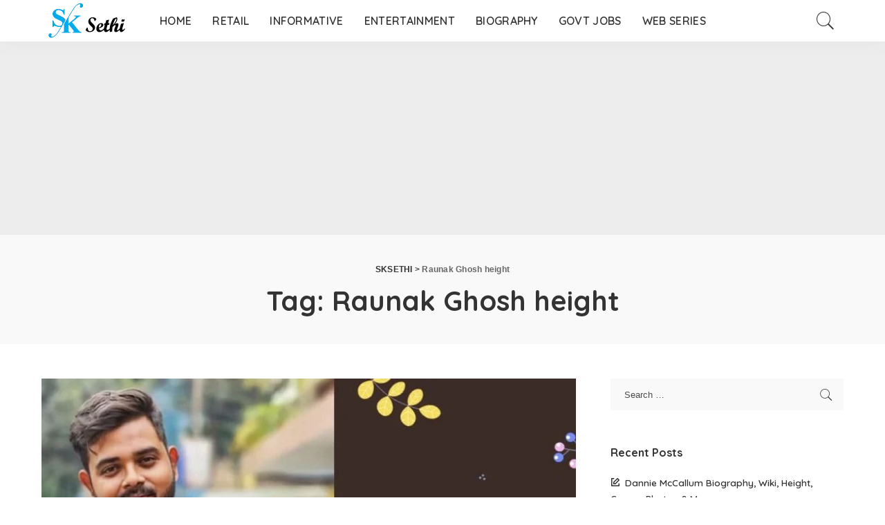

--- FILE ---
content_type: text/html; charset=utf-8
request_url: https://www.google.com/recaptcha/api2/aframe
body_size: 268
content:
<!DOCTYPE HTML><html><head><meta http-equiv="content-type" content="text/html; charset=UTF-8"></head><body><script nonce="D1GpAY4O1BdLkC0AWfOTfg">/** Anti-fraud and anti-abuse applications only. See google.com/recaptcha */ try{var clients={'sodar':'https://pagead2.googlesyndication.com/pagead/sodar?'};window.addEventListener("message",function(a){try{if(a.source===window.parent){var b=JSON.parse(a.data);var c=clients[b['id']];if(c){var d=document.createElement('img');d.src=c+b['params']+'&rc='+(localStorage.getItem("rc::a")?sessionStorage.getItem("rc::b"):"");window.document.body.appendChild(d);sessionStorage.setItem("rc::e",parseInt(sessionStorage.getItem("rc::e")||0)+1);localStorage.setItem("rc::h",'1768552847911');}}}catch(b){}});window.parent.postMessage("_grecaptcha_ready", "*");}catch(b){}</script></body></html>